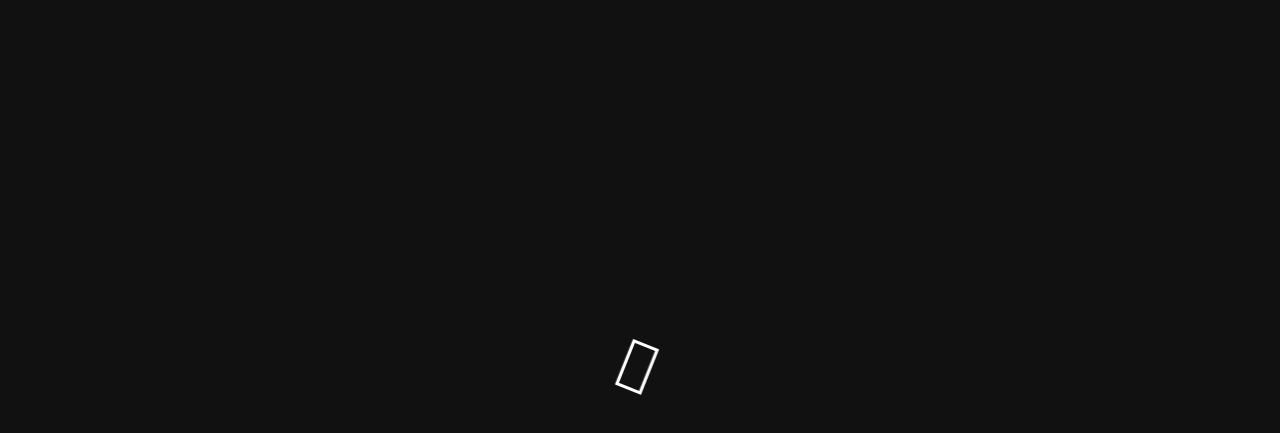

--- FILE ---
content_type: text/html
request_url: https://almusamam-sa.com/product-category/accessories/%D8%A7%D9%83%D8%B3%D8%B3%D9%88%D8%A7%D8%B1%D8%A7%D8%AA-%D8%B1%D8%AC%D8%A7%D9%84%D9%8A/%D8%B3%D8%A8%D8%AD%D8%A9/
body_size: 2608
content:
<!DOCTYPE html>
<html dir="rtl" lang="ar">
<head>
<meta charset="UTF-8" />
<title>Site is undergoing maintenance</title>	<link rel="icon" href="https://i0.wp.com/almusamam-sa.com/wp-content/uploads/2023/06/cropped-WhatsApp-Image-2023-05-08-at-2.28.58-PM-1.jpeg?fit=32%2C32&#038;ssl=1" sizes="32x32" />
<link rel="icon" href="https://i0.wp.com/almusamam-sa.com/wp-content/uploads/2023/06/cropped-WhatsApp-Image-2023-05-08-at-2.28.58-PM-1.jpeg?fit=192%2C192&#038;ssl=1" sizes="192x192" />
<link rel="apple-touch-icon" href="https://i0.wp.com/almusamam-sa.com/wp-content/uploads/2023/06/cropped-WhatsApp-Image-2023-05-08-at-2.28.58-PM-1.jpeg?fit=180%2C180&#038;ssl=1" />
<meta name="msapplication-TileImage" content="https://i0.wp.com/almusamam-sa.com/wp-content/uploads/2023/06/cropped-WhatsApp-Image-2023-05-08-at-2.28.58-PM-1.jpeg?fit=270%2C270&#038;ssl=1" />
<meta name="viewport" content="width=device-width, maximum-scale=1, initial-scale=1, minimum-scale=1">
<meta name="description" content="متجر المصمم | منتجات أصلية 100% المصمم وكيل معتمد من ماركات رائدة لمستحضرات التجميل والعناية الشخصية ومنتجات العناية بالشعر والمنتجات المنزلية."/>
<meta http-equiv="X-UA-Compatible" content="" />
<meta property="og:site_name" content="منتجات أصلية 100% المصمم وكيل معتمد - متجر المصمم | منتجات أصلية 100% المصمم وكيل معتمد من ماركات رائدة لمستحضرات التجميل والعناية الشخصية ومنتجات العناية بالشعر والمنتجات المنزلية."/>
<meta property="og:title" content="Site is undergoing maintenance"/>
<meta property="og:type" content="Maintenance"/>
<meta property="og:url" content="https://almusamam-sa.com"/>
<meta property="og:description" content="يتم الان تحسين موقعنا للاستفسارات التواصل عبر الوتساب على هذا الرقم
00966546031111"/>
<link rel="profile" href="http://gmpg.org/xfn/11" />
<link rel="pingback" href="https://almusamam-sa.com/xmlrpc.php" />
<!-- <link rel='stylesheet' id='mtnc-style-css' href='https://almusamam-sa.com/wp-content/plugins/maintenance/load/css/style.css?ver=1749409825' type='text/css' media='all' /> -->
<!-- <link rel='stylesheet' id='mtnc-fonts-css' href='https://almusamam-sa.com/wp-content/plugins/maintenance/load/css/fonts.css?ver=1749409825' type='text/css' media='all' /> -->
<link rel="stylesheet" type="text/css" href="//almusamam-sa.com/wp-content/cache/wpfc-minified/1vz2659/bwwvq.css" media="all"/>
<style type="text/css">body {background-color: #111111}.preloader {background-color: #111111}body {font-family: Open Sans; }.site-title, .preloader i, .login-form, .login-form a.lost-pass, .btn-open-login-form, .site-content, .user-content-wrapper, .user-content, footer, .maintenance a{color: #ffffff;} a.close-user-content, #mailchimp-box form input[type="submit"], .login-form input#submit.button  {border-color:#ffffff} input[type="submit"]:hover{background-color:#ffffff} input:-webkit-autofill, input:-webkit-autofill:focus{-webkit-text-fill-color:#ffffff} body &gt; .login-form-container{background-color:#111111}.btn-open-login-form{background-color:#111111}input:-webkit-autofill, input:-webkit-autofill:focus{-webkit-box-shadow:0 0 0 50px #111111 inset}input[type='submit']:hover{color:#111111} #custom-subscribe #submit-subscribe:before{background-color:#111111} </style>    
<!--[if IE]><script type="text/javascript" src="https://almusamam-sa.com/wp-content/plugins/maintenance/load/js/jquery.backstretch.min.js"></script><![endif]--><link rel="stylesheet" href="https://fonts.bunny.net/css?family=Open%20Sans:300,300italic,regular,italic,600,600italic,700,700italic,800,800italic:300"></head>
<body class="maintenance ">
<div class="main-container">
<div class="preloader"><i class="fi-widget" aria-hidden="true"></i></div>	<div id="wrapper">
<div class="center logotype">
<header>
<div class="logo-box istext" rel="home"><h1 class="site-title">منتجات أصلية 100% المصمم وكيل معتمد</h1></div>			</header>
</div>
<div id="content" class="site-content">
<div class="center">
<h2 class="heading font-center" style="font-weight:300;font-style:normal">الموقع تحت الصيانة عاود الزيارة مره اخرى</h2><div class="description" style="font-weight:300;font-style:normal"><p>يتم الان تحسين موقعنا للاستفسارات التواصل عبر الوتساب على هذا الرقم</p>
<p style="text-align: center"><strong>00966546031111</strong></p>
</div>			</div>
</div>
</div> <!-- end wrapper -->
<footer>
<div class="center">
<div style="font-weight:300;font-style:normal">© [:ar]منتجات أصلية 100% المصمم وكيل معتمد[:en]almusamam[:] 2025</div>		</div>
</footer>
<picture class="bg-img">
<img class="skip-lazy" src="https://i0.wp.com/almusamam-sa.com/wp-content/uploads/2025/01/mt-sample-background.jpg?fit=1920%2C1280&#038;ssl=1">
</picture>
</div>
<div class="login-form-container">
<input type="hidden" id="mtnc_login_check" name="mtnc_login_check" value="43ba91d0d2" /><input type="hidden" name="_wp_http_referer" value="/product-category/accessories/%D8%A7%D9%83%D8%B3%D8%B3%D9%88%D8%A7%D8%B1%D8%A7%D8%AA-%D8%B1%D8%AC%D8%A7%D9%84%D9%8A/%D8%B3%D8%A8%D8%AD%D8%A9/" /><form id="login-form" class="login-form" method="post"><label>User Login</label><span class="login-error"></span><span class="licon user-icon"><input type="text" name="log" id="log" value="" size="20" class="input username" placeholder="Username" /></span><span class="picon pass-icon"><input type="password" name="pwd" id="login_password" value="" size="20" class="input password" placeholder="Password" /></span><a class="lost-pass" href="https://almusamam-sa.com/musamamlogin/?action=lostpassword">Lost Password</a><input type="submit" class="button" name="submit" id="submit" value="Login" /><input type="hidden" name="is_custom_login" value="1" /><input type="hidden" id="mtnc_login_check" name="mtnc_login_check" value="43ba91d0d2" /><input type="hidden" name="_wp_http_referer" value="/product-category/accessories/%D8%A7%D9%83%D8%B3%D8%B3%D9%88%D8%A7%D8%B1%D8%A7%D8%AA-%D8%B1%D8%AC%D8%A7%D9%84%D9%8A/%D8%B3%D8%A8%D8%AD%D8%A9/" /></form>		    <div id="btn-open-login-form" class="btn-open-login-form">
<i class="fi-lock"></i>
</div>
<div id="btn-sound" class="btn-open-login-form sound">
<i id="value_botton" class="fa fa-volume-off" aria-hidden="true"></i>
</div>
</div>
<!--[if lte IE 10]>
<script type="text/javascript" src="https://almusamam-sa.com/wp-includes/js/jquery/jquery.min.js?ver=1" id="jquery_ie-js"></script>
<![endif]-->
<!--[if !IE]><!--><script type="text/javascript" src="https://almusamam-sa.com/wp-includes/js/jquery/jquery.min.js?ver=3.7.1" id="jquery-core-js"></script>
<script type="text/javascript" src="https://almusamam-sa.com/wp-includes/js/jquery/jquery-migrate.min.js?ver=3.4.1" id="jquery-migrate-js"></script>
<!--<![endif]--><script type="text/javascript" id="_frontend-js-extra">
/* <![CDATA[ */
var mtnc_front_options = {"body_bg":"https:\/\/i0.wp.com\/almusamam-sa.com\/wp-content\/uploads\/2025\/01\/mt-sample-background.jpg?fit=1920%2C1280&ssl=1","gallery_array":[],"blur_intensity":"5","font_link":["Open Sans:300,300italic,regular,italic,600,600italic,700,700italic,800,800italic:300"]};
/* ]]> */
</script>
<script type="text/javascript" src="https://almusamam-sa.com/wp-content/plugins/maintenance/load/js/jquery.frontend.js?ver=1749409825" id="_frontend-js"></script>
</body>
</html><!-- WP Fastest Cache file was created in 1.352 seconds, on 2 December، 2025 @ 4:27 pm -->